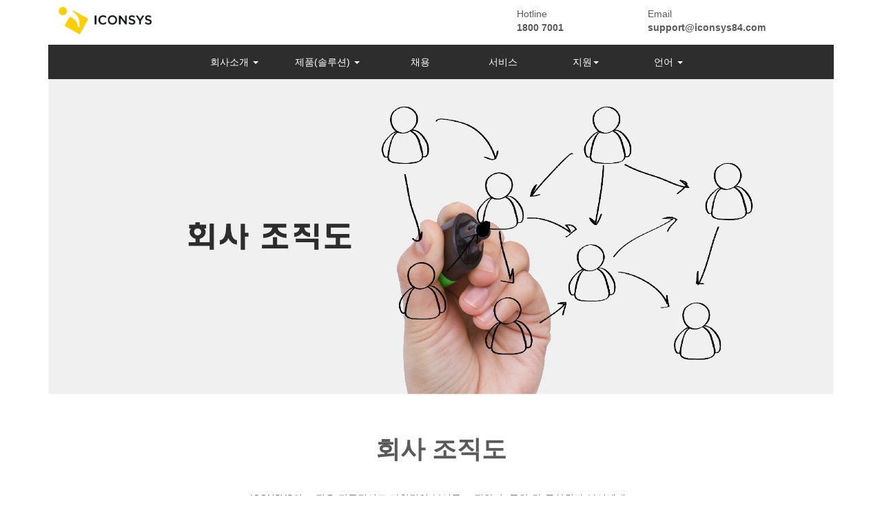

--- FILE ---
content_type: text/html; charset=UTF-8
request_url: https://iconsys84.com/ko/Introduce/organization.php
body_size: 4939
content:
<!DOCTYPE html>
<html lang="ko">
  <head>
    <meta charset="utf-8">
    <meta http-equiv="X-UA-Compatible" content="IE=edge">
    <meta name="viewport" content="width=device-width, initial-scale=1">
    <title>ICONSYS</title>
    <link rel="stylesheet" href="/dist/css/bootstrap.min.css">
    <script src="https://code.jquery.com/jquery-3.4.1.js"></script>
    <!-- IE8 에서 HTML5 요소와 미디어 쿼리를 위한 HTML5 shim 와 Respond.js -->
    <!-- WARNING: Respond.js 는 당신이 file:// 을 통해 페이지를 볼 때는 동작하지 않습니다. -->
    <!--[if lt IE 9]>
      <script src="https://oss.maxcdn.com/html5shiv/3.7.2/html5shiv.min.js"></script>
      <script src="https://oss.maxcdn.com/respond/1.4.2/respond.min.js"></script>
    <![endif]-->

    <link href="/css/carousel.css" rel="stylesheet">
      <link href="/css/styles.css" rel="stylesheet">
      <style>
          .media {
              display: flex;
              align-items: center;
          }
          h4.media-heading {
              padding-top: 15px;
          }
          a.btn.btn-primary {
              white-space: inherit;
              display: block;
              text-align: left;
          }
      </style>
  </head>

  <body> 
    <div>
        <div class="container" style="margin-bottom:-20px;">
            <nav class="navbar navbar-static-top" style="min-height:0px;margin-bottom:10px;margin-top:10px;border:0px;">
                <div class="navbar-collapse collapse" style="background-color:#FFF;">
                    <ul class="nav navbar-nav" style="width:100%;height:100%;background-color:#FFF;">    
                        <li class="col-xs-6 col-md-6" style="text-align:left" > <a href="/ko" style="padding: 0;" class="logo-img"><img src="/images/top_logo.png" height="40px" ></a>  </span></li>
                        <li class="col-xs-1 col-md-1" style="text-align:left"></li>

                        <li class="col-xs-2 col-md-2" style="text-align:left">
                            Hotline<br><strong><a href="tel:18007001" style="color: #5a5a5a;">1800 7001</a></strong>
                        </li>                        
                        <li class="col-xs-3 col-md-3" style="text-align:left">
                            Email<br><strong id="EmailTo" style="cursor:pointer"><a href="mail:support@iconsys84.com" class="hotline-a">support@iconsys84.com</a> </strong>
                        </li>                        
                    </ul>                    
                </div>
            </nav>
            
            <nav class="navbar navbar-static-top" style="padding-left:0px;padding-right:0px;border:0px;"> 
                <div class="row navbar-toggle" style="float:none;background:#FFF;margin-right:0px;margin:0px 0px 0px 0px;border-radius:0px;">                   
                    <div  class="col-xs-2">
                        <span id="menu_small" class="glyphicon glyphicon-align-left" aria-hidden="true" style="cursor:pointer;font-size:30px;"></span>    
                    </div>
                    <div class="col-xs-8" style="text-align:center;">
                        <a href="/ko"><img src="/images/top_logo.png" height="40px;"></a>
                    </div>
                    <div class="col-xs-2"></div>                    
                </div>    

                <div class="container">                    
                    <div id="navbar" class="navbar-collapse collapse">
                        <ul class="nav navbar-nav">
                            <li class="dropdown" style="width: 120px;">
                                <a href="#" class="dropdown-toggle " data-toggle="dropdown" role="button" aria-expanded="false">회사소개 <span class="caret"></span></a>
                                <ul class="dropdown-menu" role="menu">
                                    <li><a href="/ko/index.php">회사소개</a></li>
                                    <li class="divider"></li>
                                    <li><a href="/ko/Introduce/business.php">경영방침</a></li>
                                    <li class="divider"></li>                                    
                                    <li><a href="/ko/Introduce/organization.php">조직도</a></li>
                                    <li class="divider"></li>
                                    <li><a href="/ko/Introduce/cilogo.php">C.I</a></li>
                                </ul>
                            </li>
                            

                            <li class="dropdown" style="width: 150px;">
                                <a href="#" class="dropdown-toggle" data-toggle="dropdown" role="button" aria-expanded="false">제품(솔루션) <span class="caret"></span></a>
                                <ul class="dropdown-menu" role="menu">
                                    <li class="dropdown-header">PC Application</li>
                                    <li><a href="/ko/Product/program_pc.php">I-TAXI (관제 프로그램)</a></li>
                                    <li><a href="/ko/Product/mobile_i_agency.php">I-AGENCY</a></li>
                                    <li class="divider"></li>
                                    <li class="dropdown-header">Mobile Application</li>
                                    <li><a class="button-menu" href="https://iconsys84.com/ko/#idICALLER">I-CALLER</a></li>
                                    <!-- <li><a href="/ko/Product/mobile_customer.php">고객용 어플</a></li>
                                    <li class="divider"></li> -->
                                    <li><a href="/ko/Product/mobile_driver.php">I-DRIVER (기사용 어플)</a></li>

                                    <li><a href="/ko/Product/mobile_ippbx.php">IP-PBX</a></li>
                                    <li><a class="button-menu" href="https://iconsys84.com/ko/#idIDESK">I-DESK (영업점 관리 어플)</a></li>
                                    <!-- <li class="divider"></li>
                                    <li><a href="/ko/Product/mobile_manager.php">영업점 관리 어플</a></li> -->
                                </ul>
                            </li>
                            
                            <li style="width: 120px;"><a href="/ko/Recruitment/join.php">채용</a></li>
                            
                            <li style="width: 120px;"><a href="/ko/Service/service.php">서비스</a></li>
                            

                            <li class="dropdown" style="width: 120px;">
                                <a href="#" class="dropdown-toggle" data-toggle="dropdown" role="button" aria-expanded="false">지원<span class="caret"></span></a>
                                <ul class="dropdown-menu" role="menu">
                                    <li><a href="/ko/Support/contact.php">Contact Us</a></li>
                                    <li class="divider"></li>
                                    <li><a href="/ko/Support/faq.php">FAQ</a></li>
                                </ul>
                            </li>
                            
                            <li class="dropdown" style="width: 120px;">
                                <a href="#" class="dropdown-toggle" data-toggle="dropdown" role="button" aria-expanded="false">언어 <span class="caret"></span></a>
                                <ul class="dropdown-menu" role="menu">
                                    <li><a href="/index.php">Tiếng việt</a></li>
                                </ul>
                            </li>                           
                        </ul>
                    </div>
                </div>
            </nav>                    
        </div>
    </div>
    <div id="navbar_small" class="navbar-toggle" style="width:300px;line-height: 3;float:none;display:none;background-color:#FFF;position:absolute;top:54px;z-index:100;box-shadow:0 6px 12px rgba(0,0,0,.175);border: 1px solid rgba(0,0,0,.15);left:36px;">
        <div id="menu_sm_01" style="font-weight:bold;font-size:13pt;cursor:pointer;color:#000;">
            <table width="100%">
                <tr>
                    <td width="100px;">회사소개 </td>
                    <td class="text-right"><span id="menu_sm_icon_01" class="glyphicon glyphicon-chevron-up"></span> </td>
                </tr>
            </table>            
        </div>
        <div id="menu_sm_sub_01" style="font-size:12pt;line-height: 3;padding-left:15px;display:none;">
            <a href="/ko/index.php"><span style="color:#000;">회사소개</span></a><br>
            <a href="/ko/Introduce/business.php"><span style="color:#000;">경영방침</span></a><br>
            <a href="/ko/Introduce/organization.php"><span style="color:#000;">조직도</span></a><br>
            <a href="/ko/Introduce/cilogo.php"><span style="color:#000;">C.I</span></a><br>

        </div>
        
        <div style="height:0.5px;background-color:#E6E6E6;"></div>

        <div id="menu_sm_02" style="font-weight:bold;font-size:13pt;cursor:pointer;color:#000;">
            <table width="100%">
                <tr>
                    <td width="100px;">제품(솔류션) </td>
                    <td class="text-right"><span id="menu_sm_icon_02" class="glyphicon glyphicon-chevron-up"></span> </td>
                </tr>
            </table>        
        </div>
        <div id="menu_sm_sub_02" style="font-size:12pt;line-height: 3;padding-left:15px;display:none;">
            <a href="/ko/Product/program_pc.php"><span style="color:#000;">I-TAXI (관제프로그램)</span></a><br>
            <a href="/ko/Product/mobile_ippbx.php"><span style="color:#000;">IP-PBX</span></a><br>
            <a href="/ko/Product/mobile_i_agency.php"><span style="color:#000;">I-AGENCY</span></a><br>
            <a class="button-menu" href="https://iconsys84.com/ko/#idICALLER"  ><span style="color:#000;">I-CALLER</span></a><br>
            <a href="/ko/Product/mobile_driver.php"><span style="color:#000;">I-DRIVER (기사용 어플)</span></a><br>
            <a class="button-menu" href="https://iconsys84.com/ko/#idIDESK"><span style="color:#000;">I-DESK (영업점 관리 어플)</span></a>

        </div>

        <div style="height:1px;background-color:#E6E6E6;"></div>

        <div style="font-weight:bold;font-size:13pt;">
            <a href="/ko/Recruitment/join.php"><span style="color:#000;">채용</span></a>
        </div>

        <div style="height:1px;background-color:#E6E6E6;"></div>
        
        <div style="font-weight:bold;font-size:13pt;">
            <a href="/ko/Service/service.php/"><span style="color:#000;">서비스</span></a>
        </div>

        <div style="height:1px;background-color:#E6E6E6;"></div>

        <div id="menu_sm_05" style="font-weight:bold;font-size:13pt;cursor:pointer;color:#000;">
            <table width="100%">
                <tr>
                    <td width="100px;">지원  </td>
                    <td class="text-right"><span id="menu_sm_icon_05" class="glyphicon glyphicon-chevron-up"></span> </td>
                </tr>
            </table>         
        </div>
        <div id="menu_sm_sub_05" style="font-size:12pt;line-height: 3;padding-left:15px;display:none;">
            <a href="/ko/Support/contact.php"><span style="color:#000;">Contact Us</span></a><br>                                  
            <a href="/ko/Support/faq.php"><span style="color:#000;">FAQ</span></a>
        </div>
        
        <div style="height:1px;background-color:#E6E6E6;"></div>

        <div id="menu_sm_06" style="font-weight:bold;font-size:13pt;cursor:pointer;color:#000;">
            <table width="100%">
                <tr>
                    <td width="100px;">언어</td>
                    <td class="text-right"><span id="menu_sm_icon_06" class="glyphicon glyphicon-chevron-up"></span> </td>
                </tr>
            </table>
        </div>
        <div id="menu_sm_sub_06" style="font-size:12pt;line-height: 3;padding-left:15px;display:none;">
            <a href="/index.php"><span style="color:#000;">Tiếng việt</span></a>
        </div>
    </div>
<script type="text/javascript">
    $("#EmailTo").click(function() {
        var mailto_link = 'mailto:support@ICONSYS84.com';
        window.location = mailto_link;
    });

    $("#menu_small").click(function() {     
        
        if ($("#navbar_small").css("display") == "none") {
            // $("#navbar_small").css("display", "");
            $("#navbar_small").slideDown(400);
        }else {
            $("#navbar_small").css("display", "none");
        }
        
    });

    $(".button-menu").click(function (){
        if ($("#navbar_small").css("display") == "none") {
            // $("#navbar_small").css("display", "");
            $("#navbar_small").slideDown(400);
        }else {
            $("#navbar_small").css("display", "none");
        }
    });

    $("#menu_sm_01").click(function() {
        if ($("#menu_sm_sub_01").css("display") == "none") {
            $("#menu_sm_sub_01").slideDown(400);
            $("#menu_sm_icon_01").attr("class", "glyphicon glyphicon-chevron-down");
        }else {
            $("#menu_sm_sub_01").slideUp(400);
            $("#menu_sm_icon_01").attr("class", "glyphicon glyphicon-chevron-up");
        }
    });

    $("#menu_sm_02").click(function() {
        if ($("#menu_sm_sub_02").css("display") == "none") {
            $("#menu_sm_sub_02").slideDown(400);
            $("#menu_sm_icon_02").attr("class", "glyphicon glyphicon-chevron-down");
        }else {
            $("#menu_sm_sub_02").slideUp(400);
            $("#menu_sm_icon_02").attr("class", "glyphicon glyphicon-chevron-up");
        }
    });

    $("#menu_sm_05").click(function() {
        if ($("#menu_sm_sub_05").css("display") == "none") {
            $("#menu_sm_sub_05").slideDown(400);
            $("#menu_sm_icon_05").attr("class", "glyphicon glyphicon-chevron-down");
        }else {
            $("#menu_sm_sub_05").slideUp(400);
            $("#menu_sm_icon_05").attr("class", "glyphicon glyphicon-chevron-up");
        }
    });

    $("#menu_sm_06").click(function() {
        if ($("#menu_sm_sub_06").css("display") == "none") {
            $("#menu_sm_sub_06").slideDown(400);
            $("#menu_sm_icon_06").attr("class", "glyphicon glyphicon-chevron-down");
        }else {
            $("#menu_sm_sub_06").slideUp(400);
            $("#menu_sm_icon_06").attr("class", "glyphicon glyphicon-chevron-up");
        }
    });

</script>    
    <!--상단 이미지-->
    <div class="container">
        <!-- <div id="myCarousel" class="carousel slide" data-ride="carousel">
            
            <div class="carousel-inner" role="listbox">
                <div class="item active"> -->
                    <img class="first-slide" src="/images/main_slider3_ko.jpg" width="100%">                
                <!-- </div>                
            </div>            
        </div> -->
    </div>

    <!--Contents-->
    <div class="marketing">  
        <div class="container">
            <br><br>
            <h1 style="text-align:center;"><strong>회사 조직도</strong></h1>                  
            <div class="row">
                <div class="col-xs-1 col-mg-3 col-lg-3"></div>
                <div class="col-xs-10 col-mg-6 col-lg-6">                 
                
                <h5 style="line-height: 25px;">
                        <p>ICONSYS의 조직은 전문적이고 과학적인 부서를 조직하며, 특히 각 구성원과 부서에게 효율적이고, 적합한 책임과 권한을 부여 합니다.
                        이 조직도는 가장 효율적인 회사를 운영할 수 있게 함으로써 견고한 ICONSYS를 달성할 수 있도록 합니다.</p>
                    
                </h5>
                </div>
                <div class="col-xs-1 col-mg-3 col-lg-3"></div>
            </div>                       
            <div class="container">
            <img src="/images/img_org_map.png" width="60%" style="display: block; margin: 0px auto;">
            </div>
            <br>          
        </div>
    </div>
    <br>
<!-- FOOTER -->
<div style="background-color: #2d2d2d;">             
        <div class="container">
            <footer>
                <br>
                <div class="row">
                    <div class="col-md-6">
                        <div class="list-group" style="color:#FFF;">                                
                            <!-- <h4 class="list-group-item-heading">ICONSYS</h4> -->
                            <img src="/images/bottom_logo.png" width="50%">
                            <br>
                            <br>
                            <p style="font-size: 8pt; line-height: 20px">
                                <div>ICONSYS Co.,Ltd </div> Address:  17 D4 Street, Him Lam Residential Area,<br>
                                Tan Hung Ward, District 7, HCM City
                                <br>
                            Email: <a href="mailto:support@ICONSYS84.com">support@iconsys84.com</a><br>
                            Hotline:<a href="tel:18007001">1800 7001</a> / <a href="tel:18007010">1800 7010</a><br>

                            </p>
                        </div>
                    </div>
                    <div class="col-md-3">
                        <div class="list-group" style="color:#FFF;">                                
                            <h4 class="list-group-item-heading">ICONSYS</h4>
                            <p class="list-group-item-text">&nbsp;</p>       
                            <br>
                            <p style="font-size: 8pt;line-height: 20px">
                                    정보보호정책<br>
                                    이용약관<br>
                                    <a href="/ko/Support/faq.php" style="color:#FFF">자주하는 질문</a><br>
                                    <a href="/ko/Recruitment/join.php" style="color:#FFF">채용</a><br>
                                    <a href="/ko/Support/contact.php" style="color:#FFF">Contact Us</a><br>
                                    <br><br>
                            </p>
                        </div>
                    </div>
                    <div class="col-md-3">
                        <div class="list-group" style="color:#FFF;">                                
                            <h4 class="list-group-item-heading">다음 링크로 구독해 주세요.<br></h4>
                            <p class="list-group-item-text">&nbsp;</p>       
                            <p style="line-height: 20px">
                            <a href="https://www.facebook.com/ICONSYS84"><img src="/images/img_facebook.png" class="img-circle"></a>&nbsp;&nbsp;&nbsp;
                            <a href="#"><img src="/images/img_youtube.png" class="img-circle"></a>
                            
                            </p>
                        </div>
                    </div>
                </div>
                <div style="text-align: center">
                    <a href="/index.php"><span style="color: #FFF;">Tiếng Việt</span></a>&nbsp;&nbsp;&nbsp;&nbsp;&nbsp; <span style="color: #FFF;text-decoration: underline">한국어</span>
                </div>
                <br>
            </footer>
        </div>
    </div>

    <!--footer bottom-->
    <div class="bg_footer_bottom">             
        <div class="container" style="font-size: 9pt; text-align:center;color:#FFF;line-height: 35px">
            Copyright 2020 © CÔNG TY TNHH ICONSYS ALL RIGHTS RESERVED
        </div>
    </div>
    <!-- Bootstrap core JavaScript
    ================================================== -->
    <!-- Placed at the end of the document so the pages load faster -->
    <script src="https://ajax.googleapis.com/ajax/libs/jquery/1.11.2/jquery.min.js"></script>
    <script src="/dist/js/bootstrap.min.js"></script>
         
  </body>
</html>

--- FILE ---
content_type: text/css
request_url: https://iconsys84.com/css/carousel.css
body_size: 6001
content:

/* GLOBAL STYLES
-------------------------------------------------- */
/* Padding below the footer and lighter body text */

body {
    /* padding-top: 115px;  */
    padding-bottom: 40px;
    color: #5a5a5a;
  }
  
  
  /* CUSTOMIZE THE NAVBAR
  -------------------------------------------------- */
  
  /* Special class on .container surrounding .navbar, used for positioning it into place. */
  .navbar-wrapper {
    position: absolute;
    top: 0;
    right: 0;
    left: 0;
    z-index: 20;
  }
  
  /* Flip around the padding for proper display in narrow viewports */
  .navbar-wrapper > .container {
    padding-right: 0;
    padding-left: 0;
  }
  .navbar-wrapper .navbar {
    padding-right: 15px;
    padding-left: 15px;
  }
  .navbar-wrapper .navbar .container {
    width: auto;
  }
  
  
  /* CUSTOMIZE THE CAROUSEL
  -------------------------------------------------- */
  
  /* Carousel base class */
  .carousel {
    height: 500px;
    margin-bottom: 0px;
  }
  /* Since positioning the image, we need to help out the caption */
  .carousel-caption {
    z-index: 10;
  }
  
  /* Declare heights because of positioning of img element */
  .carousel .item {
    height: 500px;
    background-color: #FFF;
  }
  .carousel-inner > .item > img {
    position: absolute;
    top: 200;
    left: 0;
    min-width: 100%;
    height: 500px;
  }
  
  
  /* MARKETING CONTENT
  -------------------------------------------------- */
  
  /* Center align the text within the three columns below the carousel */
  .marketing .col-lg-6 {
    margin-top: 20px;
    margin-bottom: 20px;
    
  }
  .marketing h2 {
    font-weight: normal;
  }
  .marketing .col-lg-6 p {
    margin-right: 10px;
   /* margin-left: 10px;*/
  }
  
  
  /* Featurettes
  ------------------------- */
  .ngaybg {        
    height: 390px;
    background-image: url("../images/intro_ngay.jpg");
    background-size: 100% 390px;
  }

  .featurette-divider {
    margin: 80px 0; /* Space out the Bootstrap <hr> more */
  }
  
  /* Thin out the marketing headings */
  .featurette-heading {
    font-weight: 300;
    line-height: 1;
    letter-spacing: -1px;
  }

  .featurette-heading-big {
    font-weight: 800;
    line-height: 1;
    letter-spacing: -1px;
  }
  
  /*
  화면 하단*/

  .bg_bottom {
    background-color: #F2F5FA;
  }
  .bg_footer {
    background-color: #2d2d2d;
  }
  .bg_footer_bottom {
    background-color: #666666;
  }

  
  .lnag_link a:link,
  .lnag_link a:visited
  {
    color: white;
    text-decoration: none;
  }

  .lnag_link a:hover 
  {
    color: white;
    text-decoration: underline;
  }

  /* RESPONSIVE CSS
  -------------------------------------------------- */
  
  @media (min-width: 768px) {
    /* Navbar positioning foo */
    .navbar-wrapper {
      margin-top: 20px;
    }
    .navbar-wrapper .container {
      padding-right: 15px;
      padding-left: 15px;
    }
    .navbar-wrapper .navbar {
      padding-right: 0;
      padding-left: 0;
    }
  
    /* The navbar becomes detached from the top, so we round the corners */
    .navbar-wrapper .navbar {
      border-radius: 4px;
    }
  
    /* Bump up size of carousel content */
    .carousel-caption p {
      margin-bottom: 20px;
      font-size: 21px;
      line-height: 1.4;
    }
  
    .featurette-heading {
      font-size: 50px;
    }
  }
  
  @media (min-width: 992px) {
    .featurette-heading {
      margin-top: 120px;
    }
  }
  
  .navbar .navbar-nav {
    display: inline-block;
    float: none;
    height: 20px;
}

.navbar .navbar-collapse {
    text-align: center;
    vertical-align: bottom;            
}

.navbar{        
 background-color:#2D2D2D !important;        
}        

.nav li a {
    color: #FFFFFF;            
}  

.nav .open>a, .nav .open>a:focus, .nav .open>a:hover {
    background-color: transparent;
    color: #FDCD06;
}

.nav ul > li a {
    color:black;
}

.nav ul > li a:hover{
    color:#FDCD06 !important;            
}

.navbar .active a{                
color:#FDCD06 !important;        
}    

.navbar a:hover{
    background-color: transparent !important;
    color: #FDCD06;
}     

 .navbar ul > li a:visited{
    background-color: transparent !important;
}

.btn-default {
    background-color: #2D2D2D;
    border-color: #7bc143;
    color: #FFF; }
.btn-default:hover,
.btn-default:focus {
    border-color: #6fb03a;
    background-color: #FCCC00;
    color: #000; }            
.btn-default:active,        
.btn-default:active:focus,
.btn-default:active:hover {
    border-color: #2D2D2D;
    background-color: #2D2D2D;
    color: #FFF; }

/* join our team*/
.nav-tabs>li.active>a, 
.nav-tabs>li.active>a:focus, 
.nav-tabs>li.active>a:hover {
  background-color: #FFF;
  color: #000;
}

.nav-tabs>li>a, 
.nav-tabs>li>a:focus, 
.nav-tabs>li>a:hover {
  background-color: #018ABE;
  color: #FFF;
}

.jb-wrap {
	width: 100%;
	margin: 10px auto;
	/* border: 1px solid #000000; */
	position: relative;
}
.jb-wrap img {
	width: 40%;
	vertical-align: middle;
}
.jb-text {
  position: absolute;
  top: 0px;
  width: 100%;
  height: 100%;
}
.jb-text-table {
  display: table;
  width: 40%;
  height: 100%;
}
.jb-text-table-row {
  display: table-row;
}
.jb-text-table-cell {
  display: table-cell;
  vertical-align: middle;
}
.jb-text p {
  margin: 0px 40px;
  padding: 10px;
  /* background-color: #ffffff;
  text-align: center; */
}

/*image vertical middle
------------------------------------------*/

div.img-middle {
            position:relative;
            width:150px; height:40px;
        }
div.img-middle > img {
    position:absolute;
    max-width:100%; max-height:100%;
    width:auto; height:auto;
    margin:auto;
    top:0; bottom:0; left:0; right:0;
}

--- FILE ---
content_type: text/css
request_url: https://iconsys84.com/css/styles.css
body_size: 707
content:
body{padding-bottom: 0;}
.nav li a.hotline-a{
    color:#5a5a5a;
}
.logo-img{
    padding:0;
}
.thumbnail img {
    width: 100%;
}
.thumbnail .caption{
    min-height: 125px;
    text-align: justify;
}
p{
    text-align: justify;
}
.bg-title-recruiter1{
    background: url("../images/img_join01.png") no-repeat;
    background-size: 300px;
}
.bg-title-recruiter2{
    background: url("../images/img_join02.png") no-repeat;
    background-size: 300px;
}
.bg-title-recruiter3{
    background: url("../images/img_join03.png") no-repeat;
    background-size: 300px;
}
.text-recruiter{
    padding: 15px 10px 20px 59px;
}
.media {
    display: flex;
    align-items: center;
}